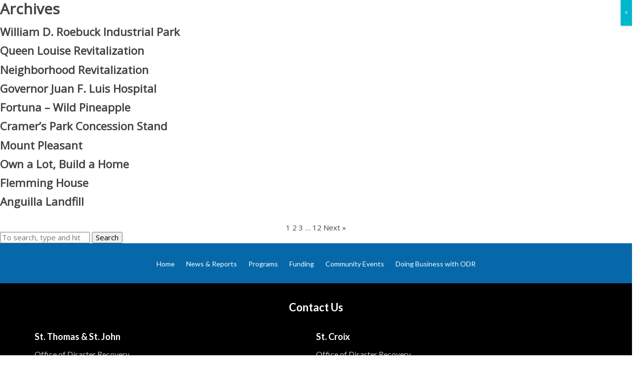

--- FILE ---
content_type: text/html; charset=UTF-8
request_url: https://www.usviodr.com/project/
body_size: 13321
content:
<!DOCTYPE html>
<!--[if lt IE 7]>      <html class="no-js lt-ie9 lt-ie8 lt-ie7"> <![endif]-->
<!--[if IE 7]>         <html class="no-js lt-ie9 lt-ie8"> <![endif]-->
<!--[if IE 8]>         <html class="no-js lt-ie9"> <![endif]-->
<!--[if gt IE 8]><!-->
<html lang="en-US" class="no-js">
<!--<![endif]-->

<head>
    <meta charset="UTF-8">
    <title>Signature Projects Archive - US Virgin Islands Office of Disaster Recovery : US Virgin Islands Office of Disaster Recovery</title>

    <link href="//www.google-analytics.com" rel="dns-prefetch">
    <meta http-equiv="Content-Type" content="text/html; charset=UTF-8" />
    <meta http-equiv="X-UA-Compatible" content="IE=edge,chrome=1">
    <meta name="HandheldFriendly" content="True">
    <meta name="MobileOptimized" content="320">
    <meta name="viewport" content="width=device-width, initial-scale=1.0, maximum-scale=1.0" />
    <link rel="dns-prefetch" href="//maps.googleapis.com" />
    <link rel="dns-prefetch" href="//maps.gstatic.com" />
    <link rel="dns-prefetch" href="//kit.fontawesome.com" />
    <!-- 	<link rel="stylesheet" href="https://maxcdn.bootstrapcdn.com/bootstrap/4.4.1/css/bootstrap.min.css"> -->
    <script src="https://kit.fontawesome.com/95cff12752.js" crossorigin="anonymous"></script>
        <style>
        .project-categories .show_femaprojects span {
            padding: 15px 20px;
            font-size: 22px;
            color: #5a5a5a;
            line-height: 1;
            background-color: #f3f3f3;
            display: block;
            position: relative;
            cursor: pointer;
            display: block;
        }

        .project-categories .show_femaprojects:hover span,
        .project-categories .show_femaprojects.active span {
            background-color: #ffb514;
        }

        .filter-rightsidecontent .pagnination ul {
            text-align: center;
            padding: 0;
        }

        .filter-rightsidecontent .pagnination {
            background-color: #d9d9d9;
        }

        .filter-rightsidecontent .pagnination ul li {
            display: inline-block;
            padding: 3px;
            vertical-align: middle;
            background-color: #d9d9d9;
            margin: 0;
            padding: 5px;
            font-size: 14px;
            cursor: pointer;
        }

        .filter-rightsidecontent .pagnination ul li.active {
            background-color: #0668a9;
            color: #fff;
        }

        .projects_list {
            font-size: 12px;
        }
        table{
            table-layout: fixed;
        }
    </style>
<meta name='robots' content='index, follow, max-image-preview:large, max-snippet:-1, max-video-preview:-1' />
	<style>img:is([sizes="auto" i], [sizes^="auto," i]) { contain-intrinsic-size: 3000px 1500px }</style>
	
	<!-- This site is optimized with the Yoast SEO plugin v26.7 - https://yoast.com/wordpress/plugins/seo/ -->
	<link rel="canonical" href="https://www.usviodr.com/project/" />
	<link rel="next" href="https://www.usviodr.com/project/page/2/" />
	<meta property="og:locale" content="en_US" />
	<meta property="og:type" content="website" />
	<meta property="og:title" content="Signature Projects Archive - US Virgin Islands Office of Disaster Recovery" />
	<meta property="og:url" content="https://www.usviodr.com/project/" />
	<meta property="og:site_name" content="US Virgin Islands Office of Disaster Recovery" />
	<meta name="twitter:card" content="summary_large_image" />
	<meta name="twitter:site" content="@USVIODR" />
	<!-- / Yoast SEO plugin. -->


<link rel='dns-prefetch' href='//www.usviodr.com' />
<link rel='dns-prefetch' href='//cdnjs.cloudflare.com' />
<link rel='dns-prefetch' href='//cdn.datatables.net' />
<link rel='dns-prefetch' href='//cdn.jsdelivr.net' />
<script type="text/javascript">
/* <![CDATA[ */
window._wpemojiSettings = {"baseUrl":"https:\/\/s.w.org\/images\/core\/emoji\/16.0.1\/72x72\/","ext":".png","svgUrl":"https:\/\/s.w.org\/images\/core\/emoji\/16.0.1\/svg\/","svgExt":".svg","source":{"concatemoji":"https:\/\/www.usviodr.com\/wp-includes\/js\/wp-emoji-release.min.js"}};
/*! This file is auto-generated */
!function(s,n){var o,i,e;function c(e){try{var t={supportTests:e,timestamp:(new Date).valueOf()};sessionStorage.setItem(o,JSON.stringify(t))}catch(e){}}function p(e,t,n){e.clearRect(0,0,e.canvas.width,e.canvas.height),e.fillText(t,0,0);var t=new Uint32Array(e.getImageData(0,0,e.canvas.width,e.canvas.height).data),a=(e.clearRect(0,0,e.canvas.width,e.canvas.height),e.fillText(n,0,0),new Uint32Array(e.getImageData(0,0,e.canvas.width,e.canvas.height).data));return t.every(function(e,t){return e===a[t]})}function u(e,t){e.clearRect(0,0,e.canvas.width,e.canvas.height),e.fillText(t,0,0);for(var n=e.getImageData(16,16,1,1),a=0;a<n.data.length;a++)if(0!==n.data[a])return!1;return!0}function f(e,t,n,a){switch(t){case"flag":return n(e,"\ud83c\udff3\ufe0f\u200d\u26a7\ufe0f","\ud83c\udff3\ufe0f\u200b\u26a7\ufe0f")?!1:!n(e,"\ud83c\udde8\ud83c\uddf6","\ud83c\udde8\u200b\ud83c\uddf6")&&!n(e,"\ud83c\udff4\udb40\udc67\udb40\udc62\udb40\udc65\udb40\udc6e\udb40\udc67\udb40\udc7f","\ud83c\udff4\u200b\udb40\udc67\u200b\udb40\udc62\u200b\udb40\udc65\u200b\udb40\udc6e\u200b\udb40\udc67\u200b\udb40\udc7f");case"emoji":return!a(e,"\ud83e\udedf")}return!1}function g(e,t,n,a){var r="undefined"!=typeof WorkerGlobalScope&&self instanceof WorkerGlobalScope?new OffscreenCanvas(300,150):s.createElement("canvas"),o=r.getContext("2d",{willReadFrequently:!0}),i=(o.textBaseline="top",o.font="600 32px Arial",{});return e.forEach(function(e){i[e]=t(o,e,n,a)}),i}function t(e){var t=s.createElement("script");t.src=e,t.defer=!0,s.head.appendChild(t)}"undefined"!=typeof Promise&&(o="wpEmojiSettingsSupports",i=["flag","emoji"],n.supports={everything:!0,everythingExceptFlag:!0},e=new Promise(function(e){s.addEventListener("DOMContentLoaded",e,{once:!0})}),new Promise(function(t){var n=function(){try{var e=JSON.parse(sessionStorage.getItem(o));if("object"==typeof e&&"number"==typeof e.timestamp&&(new Date).valueOf()<e.timestamp+604800&&"object"==typeof e.supportTests)return e.supportTests}catch(e){}return null}();if(!n){if("undefined"!=typeof Worker&&"undefined"!=typeof OffscreenCanvas&&"undefined"!=typeof URL&&URL.createObjectURL&&"undefined"!=typeof Blob)try{var e="postMessage("+g.toString()+"("+[JSON.stringify(i),f.toString(),p.toString(),u.toString()].join(",")+"));",a=new Blob([e],{type:"text/javascript"}),r=new Worker(URL.createObjectURL(a),{name:"wpTestEmojiSupports"});return void(r.onmessage=function(e){c(n=e.data),r.terminate(),t(n)})}catch(e){}c(n=g(i,f,p,u))}t(n)}).then(function(e){for(var t in e)n.supports[t]=e[t],n.supports.everything=n.supports.everything&&n.supports[t],"flag"!==t&&(n.supports.everythingExceptFlag=n.supports.everythingExceptFlag&&n.supports[t]);n.supports.everythingExceptFlag=n.supports.everythingExceptFlag&&!n.supports.flag,n.DOMReady=!1,n.readyCallback=function(){n.DOMReady=!0}}).then(function(){return e}).then(function(){var e;n.supports.everything||(n.readyCallback(),(e=n.source||{}).concatemoji?t(e.concatemoji):e.wpemoji&&e.twemoji&&(t(e.twemoji),t(e.wpemoji)))}))}((window,document),window._wpemojiSettings);
/* ]]> */
</script>
<link rel='stylesheet' id='sbi_styles-css' href='https://www.usviodr.com/wp-content/plugins/instagram-feed/css/sbi-styles.min.css' media='all' />
<style id='wp-emoji-styles-inline-css' type='text/css'>

	img.wp-smiley, img.emoji {
		display: inline !important;
		border: none !important;
		box-shadow: none !important;
		height: 1em !important;
		width: 1em !important;
		margin: 0 0.07em !important;
		vertical-align: -0.1em !important;
		background: none !important;
		padding: 0 !important;
	}
</style>
<style id='wp-block-library-inline-css' type='text/css'>
:root{--wp-block-synced-color:#7a00df;--wp-block-synced-color--rgb:122,0,223;--wp-bound-block-color:var(--wp-block-synced-color);--wp-admin-theme-color:#007cba;--wp-admin-theme-color--rgb:0,124,186;--wp-admin-theme-color-darker-10:#006ba1;--wp-admin-theme-color-darker-10--rgb:0,107,161;--wp-admin-theme-color-darker-20:#005a87;--wp-admin-theme-color-darker-20--rgb:0,90,135;--wp-admin-border-width-focus:2px}@media (min-resolution:192dpi){:root{--wp-admin-border-width-focus:1.5px}}.wp-element-button{cursor:pointer}:root{--wp--preset--font-size--normal:16px;--wp--preset--font-size--huge:42px}:root .has-very-light-gray-background-color{background-color:#eee}:root .has-very-dark-gray-background-color{background-color:#313131}:root .has-very-light-gray-color{color:#eee}:root .has-very-dark-gray-color{color:#313131}:root .has-vivid-green-cyan-to-vivid-cyan-blue-gradient-background{background:linear-gradient(135deg,#00d084,#0693e3)}:root .has-purple-crush-gradient-background{background:linear-gradient(135deg,#34e2e4,#4721fb 50%,#ab1dfe)}:root .has-hazy-dawn-gradient-background{background:linear-gradient(135deg,#faaca8,#dad0ec)}:root .has-subdued-olive-gradient-background{background:linear-gradient(135deg,#fafae1,#67a671)}:root .has-atomic-cream-gradient-background{background:linear-gradient(135deg,#fdd79a,#004a59)}:root .has-nightshade-gradient-background{background:linear-gradient(135deg,#330968,#31cdcf)}:root .has-midnight-gradient-background{background:linear-gradient(135deg,#020381,#2874fc)}.has-regular-font-size{font-size:1em}.has-larger-font-size{font-size:2.625em}.has-normal-font-size{font-size:var(--wp--preset--font-size--normal)}.has-huge-font-size{font-size:var(--wp--preset--font-size--huge)}.has-text-align-center{text-align:center}.has-text-align-left{text-align:left}.has-text-align-right{text-align:right}#end-resizable-editor-section{display:none}.aligncenter{clear:both}.items-justified-left{justify-content:flex-start}.items-justified-center{justify-content:center}.items-justified-right{justify-content:flex-end}.items-justified-space-between{justify-content:space-between}.screen-reader-text{word-wrap:normal!important;border:0;clip-path:inset(50%);height:1px;margin:-1px;overflow:hidden;padding:0;position:absolute;width:1px}.screen-reader-text:focus{background-color:#ddd;clip-path:none;color:#444;display:block;font-size:1em;height:auto;left:5px;line-height:normal;padding:15px 23px 14px;text-decoration:none;top:5px;width:auto;z-index:100000}html :where(.has-border-color){border-style:solid}html :where([style*=border-top-color]){border-top-style:solid}html :where([style*=border-right-color]){border-right-style:solid}html :where([style*=border-bottom-color]){border-bottom-style:solid}html :where([style*=border-left-color]){border-left-style:solid}html :where([style*=border-width]){border-style:solid}html :where([style*=border-top-width]){border-top-style:solid}html :where([style*=border-right-width]){border-right-style:solid}html :where([style*=border-bottom-width]){border-bottom-style:solid}html :where([style*=border-left-width]){border-left-style:solid}html :where(img[class*=wp-image-]){height:auto;max-width:100%}:where(figure){margin:0 0 1em}html :where(.is-position-sticky){--wp-admin--admin-bar--position-offset:var(--wp-admin--admin-bar--height,0px)}@media screen and (max-width:600px){html :where(.is-position-sticky){--wp-admin--admin-bar--position-offset:0px}}
</style>
<style id='classic-theme-styles-inline-css' type='text/css'>
/*! This file is auto-generated */
.wp-block-button__link{color:#fff;background-color:#32373c;border-radius:9999px;box-shadow:none;text-decoration:none;padding:calc(.667em + 2px) calc(1.333em + 2px);font-size:1.125em}.wp-block-file__button{background:#32373c;color:#fff;text-decoration:none}
</style>
<link rel='stylesheet' id='contact-form-7-css' href='https://www.usviodr.com/wp-content/plugins/contact-form-7/includes/css/styles.css' media='all' />
<link rel='stylesheet' id='normalize-css' href='//cdnjs.cloudflare.com/ajax/libs/normalize/8.0.1/normalize.min.css' media='all' />
<link rel='stylesheet' id='flexcss-css' href='//cdnjs.cloudflare.com/ajax/libs/flexslider/2.7.2/flexslider.min.css' media='all' />
<link rel='stylesheet' id='owlcss-css' href='//cdnjs.cloudflare.com/ajax/libs/OwlCarousel2/2.3.4/assets/owl.carousel.min.css' media='all' />
<link rel='stylesheet' id='popupcss-css' href='https://www.usviodr.com/wp-content/themes/usviodr/css/magnific-popup.css' media='all' />
<link rel='stylesheet' id='jquery-ui-css' href='https://www.usviodr.com/wp-content/themes/usviodr/css/jquery-ui.min.css' media='all' />
<link rel='stylesheet' id='datatablecss-css' href='//cdn.datatables.net/v/dt/dt-1.13.6/r-2.5.0/datatables.min.css' media='all' />
<link rel='stylesheet' id='viodr-css' href='https://www.usviodr.com/wp-content/themes/usviodr/style.css' media='all' />
<link rel='stylesheet' id='viodr-custom-css' href='https://www.usviodr.com/wp-content/themes/usviodr/custom.css' media='all' />
<link rel='stylesheet' id='popup-maker-site-css' href='https://www.usviodr.com/wp-content/plugins/popup-maker/assets/css/pum-site.min.css' media='all' />
<style id='popup-maker-site-inline-css' type='text/css'>
/* Popup Google Fonts */
@import url('//fonts.googleapis.com/css?family=Montserrat:100');

/* Popup Theme 9023: Framed Border */
.pum-theme-9023, .pum-theme-framed-border { background-color: rgba( 255, 255, 255, 0.50 ) } 
.pum-theme-9023 .pum-container, .pum-theme-framed-border .pum-container { padding: 18px; border-radius: 0px; border: 20px outset #dd3333; box-shadow: 1px 1px 3px 0px rgba( 2, 2, 2, 0.97 ) inset; background-color: rgba( 255, 251, 239, 1.00 ) } 
.pum-theme-9023 .pum-title, .pum-theme-framed-border .pum-title { color: #000000; text-align: left; text-shadow: 0px 0px 0px rgba( 2, 2, 2, 0.23 ); font-family: inherit; font-weight: 100; font-size: 32px; line-height: 36px } 
.pum-theme-9023 .pum-content, .pum-theme-framed-border .pum-content { color: #2d2d2d; font-family: inherit; font-weight: 100 } 
.pum-theme-9023 .pum-content + .pum-close, .pum-theme-framed-border .pum-content + .pum-close { position: absolute; height: 20px; width: 20px; left: auto; right: -20px; bottom: auto; top: -20px; padding: 0px; color: #ffffff; font-family: Tahoma; font-weight: 700; font-size: 16px; line-height: 18px; border: 1px none #ffffff; border-radius: 0px; box-shadow: 0px 0px 0px 0px rgba( 2, 2, 2, 0.23 ); text-shadow: 0px 0px 0px rgba( 0, 0, 0, 0.23 ); background-color: rgba( 0, 0, 0, 0.55 ) } 

/* Popup Theme 9024: Floating Bar - Soft Blue */
.pum-theme-9024, .pum-theme-floating-bar { background-color: rgba( 255, 255, 255, 0.00 ) } 
.pum-theme-9024 .pum-container, .pum-theme-floating-bar .pum-container { padding: 8px; border-radius: 0px; border: 1px none #000000; box-shadow: 1px 1px 3px 0px rgba( 2, 2, 2, 0.23 ); background-color: rgba( 238, 246, 252, 1.00 ) } 
.pum-theme-9024 .pum-title, .pum-theme-floating-bar .pum-title { color: #505050; text-align: left; text-shadow: 0px 0px 0px rgba( 2, 2, 2, 0.23 ); font-family: inherit; font-weight: 400; font-size: 32px; line-height: 36px } 
.pum-theme-9024 .pum-content, .pum-theme-floating-bar .pum-content { color: #505050; font-family: inherit; font-weight: 400 } 
.pum-theme-9024 .pum-content + .pum-close, .pum-theme-floating-bar .pum-content + .pum-close { position: absolute; height: 18px; width: 18px; left: auto; right: 5px; bottom: auto; top: 50%; padding: 0px; color: #505050; font-family: Sans-Serif; font-weight: 700; font-size: 15px; line-height: 18px; border: 1px solid #505050; border-radius: 15px; box-shadow: 0px 0px 0px 0px rgba( 2, 2, 2, 0.00 ); text-shadow: 0px 0px 0px rgba( 0, 0, 0, 0.00 ); background-color: rgba( 255, 255, 255, 0.00 ); transform: translate(0, -50%) } 

/* Popup Theme 9025: Content Only - For use with page builders or block editor */
.pum-theme-9025, .pum-theme-content-only { background-color: rgba( 0, 0, 0, 0.70 ) } 
.pum-theme-9025 .pum-container, .pum-theme-content-only .pum-container { padding: 0px; border-radius: 0px; border: 1px none #000000; box-shadow: 0px 0px 0px 0px rgba( 2, 2, 2, 0.00 ) } 
.pum-theme-9025 .pum-title, .pum-theme-content-only .pum-title { color: #000000; text-align: left; text-shadow: 0px 0px 0px rgba( 2, 2, 2, 0.23 ); font-family: inherit; font-weight: 400; font-size: 32px; line-height: 36px } 
.pum-theme-9025 .pum-content, .pum-theme-content-only .pum-content { color: #8c8c8c; font-family: inherit; font-weight: 400 } 
.pum-theme-9025 .pum-content + .pum-close, .pum-theme-content-only .pum-content + .pum-close { position: absolute; height: 18px; width: 18px; left: auto; right: 7px; bottom: auto; top: 7px; padding: 0px; color: #000000; font-family: inherit; font-weight: 700; font-size: 20px; line-height: 20px; border: 1px none #ffffff; border-radius: 15px; box-shadow: 0px 0px 0px 0px rgba( 2, 2, 2, 0.00 ); text-shadow: 0px 0px 0px rgba( 0, 0, 0, 0.00 ); background-color: rgba( 255, 255, 255, 0.00 ) } 

/* Popup Theme 9019: Light Box */
.pum-theme-9019, .pum-theme-lightbox { background-color: rgba( 0, 0, 0, 0.60 ) } 
.pum-theme-9019 .pum-container, .pum-theme-lightbox .pum-container { padding: 18px; border-radius: 3px; border: 8px solid #000000; box-shadow: 0px 0px 30px 0px rgba( 2, 2, 2, 1.00 ); background-color: rgba( 255, 255, 255, 1.00 ) } 
.pum-theme-9019 .pum-title, .pum-theme-lightbox .pum-title { color: #000000; text-align: left; text-shadow: 0px 0px 0px rgba( 2, 2, 2, 0.23 ); font-family: inherit; font-weight: 100; font-size: 32px; line-height: 36px } 
.pum-theme-9019 .pum-content, .pum-theme-lightbox .pum-content { color: #000000; font-family: inherit; font-weight: 100 } 
.pum-theme-9019 .pum-content + .pum-close, .pum-theme-lightbox .pum-content + .pum-close { position: absolute; height: 26px; width: 26px; left: auto; right: -13px; bottom: auto; top: -13px; padding: 0px; color: #ffffff; font-family: Arial; font-weight: 100; font-size: 24px; line-height: 24px; border: 2px solid #ffffff; border-radius: 26px; box-shadow: 0px 0px 15px 1px rgba( 2, 2, 2, 0.75 ); text-shadow: 0px 0px 0px rgba( 0, 0, 0, 0.23 ); background-color: rgba( 0, 0, 0, 1.00 ) } 

/* Popup Theme 9020: Enterprise Blue */
.pum-theme-9020, .pum-theme-enterprise-blue { background-color: rgba( 0, 0, 0, 0.70 ) } 
.pum-theme-9020 .pum-container, .pum-theme-enterprise-blue .pum-container { padding: 28px; border-radius: 5px; border: 1px none #000000; box-shadow: 0px 10px 25px 4px rgba( 2, 2, 2, 0.50 ); background-color: rgba( 255, 255, 255, 1.00 ) } 
.pum-theme-9020 .pum-title, .pum-theme-enterprise-blue .pum-title { color: #315b7c; text-align: left; text-shadow: 0px 0px 0px rgba( 2, 2, 2, 0.23 ); font-family: inherit; font-weight: 100; font-size: 34px; line-height: 36px } 
.pum-theme-9020 .pum-content, .pum-theme-enterprise-blue .pum-content { color: #2d2d2d; font-family: inherit; font-weight: 100 } 
.pum-theme-9020 .pum-content + .pum-close, .pum-theme-enterprise-blue .pum-content + .pum-close { position: absolute; height: 28px; width: 28px; left: auto; right: 8px; bottom: auto; top: 8px; padding: 4px; color: #ffffff; font-family: Times New Roman; font-weight: 100; font-size: 20px; line-height: 20px; border: 1px none #ffffff; border-radius: 42px; box-shadow: 0px 0px 0px 0px rgba( 2, 2, 2, 0.23 ); text-shadow: 0px 0px 0px rgba( 0, 0, 0, 0.23 ); background-color: rgba( 49, 91, 124, 1.00 ) } 

/* Popup Theme 9021: Hello Box */
.pum-theme-9021, .pum-theme-hello-box { background-color: rgba( 0, 0, 0, 0.75 ) } 
.pum-theme-9021 .pum-container, .pum-theme-hello-box .pum-container { padding: 30px; border-radius: 80px; border: 14px solid #81d742; box-shadow: 0px 0px 0px 0px rgba( 2, 2, 2, 0.00 ); background-color: rgba( 255, 255, 255, 1.00 ) } 
.pum-theme-9021 .pum-title, .pum-theme-hello-box .pum-title { color: #2d2d2d; text-align: left; text-shadow: 0px 0px 0px rgba( 2, 2, 2, 0.23 ); font-family: Montserrat; font-weight: 100; font-size: 32px; line-height: 36px } 
.pum-theme-9021 .pum-content, .pum-theme-hello-box .pum-content { color: #2d2d2d; font-family: inherit; font-weight: 100 } 
.pum-theme-9021 .pum-content + .pum-close, .pum-theme-hello-box .pum-content + .pum-close { position: absolute; height: auto; width: auto; left: auto; right: -30px; bottom: auto; top: -30px; padding: 0px; color: #2d2d2d; font-family: Times New Roman; font-weight: 100; font-size: 32px; line-height: 28px; border: 1px none #ffffff; border-radius: 28px; box-shadow: 0px 0px 0px 0px rgba( 2, 2, 2, 0.23 ); text-shadow: 0px 0px 0px rgba( 0, 0, 0, 0.23 ); background-color: rgba( 255, 255, 255, 1.00 ) } 

/* Popup Theme 9022: Cutting Edge */
.pum-theme-9022, .pum-theme-cutting-edge { background-color: rgba( 0, 0, 0, 0.50 ) } 
.pum-theme-9022 .pum-container, .pum-theme-cutting-edge .pum-container { padding: 18px; border-radius: 0px; border: 1px none #000000; box-shadow: 0px 10px 25px 0px rgba( 2, 2, 2, 0.50 ); background-color: rgba( 30, 115, 190, 1.00 ) } 
.pum-theme-9022 .pum-title, .pum-theme-cutting-edge .pum-title { color: #ffffff; text-align: left; text-shadow: 0px 0px 0px rgba( 2, 2, 2, 0.23 ); font-family: Sans-Serif; font-weight: 100; font-size: 26px; line-height: 28px } 
.pum-theme-9022 .pum-content, .pum-theme-cutting-edge .pum-content { color: #ffffff; font-family: inherit; font-weight: 100 } 
.pum-theme-9022 .pum-content + .pum-close, .pum-theme-cutting-edge .pum-content + .pum-close { position: absolute; height: 24px; width: 24px; left: auto; right: 0px; bottom: auto; top: 0px; padding: 0px; color: #1e73be; font-family: Times New Roman; font-weight: 100; font-size: 32px; line-height: 24px; border: 1px none #ffffff; border-radius: 0px; box-shadow: -1px 1px 1px 0px rgba( 2, 2, 2, 0.10 ); text-shadow: -1px 1px 1px rgba( 0, 0, 0, 0.10 ); background-color: rgba( 238, 238, 34, 1.00 ) } 

/* Popup Theme 9018: Default Theme */
.pum-theme-9018, .pum-theme-default-theme { background-color: rgba( 255, 255, 255, 1.00 ) } 
.pum-theme-9018 .pum-container, .pum-theme-default-theme .pum-container { padding: 18px; border-radius: 0px; border: 1px none #000000; box-shadow: 1px 1px 3px 0px rgba( 2, 2, 2, 0.23 ); background-color: rgba( 249, 249, 249, 1.00 ) } 
.pum-theme-9018 .pum-title, .pum-theme-default-theme .pum-title { color: #000000; text-align: left; text-shadow: 0px 0px 0px rgba( 2, 2, 2, 0.23 ); font-family: inherit; font-weight: 400; font-size: 32px; font-style: normal; line-height: 36px } 
.pum-theme-9018 .pum-content, .pum-theme-default-theme .pum-content { color: #8c8c8c; font-family: inherit; font-weight: 400; font-style: inherit } 
.pum-theme-9018 .pum-content + .pum-close, .pum-theme-default-theme .pum-content + .pum-close { position: absolute; height: auto; width: auto; left: auto; right: 0px; bottom: auto; top: 0px; padding: 8px; color: #ffffff; font-family: inherit; font-weight: 400; font-size: 12px; font-style: inherit; line-height: 36px; border: 1px none #ffffff; border-radius: 0px; box-shadow: 1px 1px 3px 0px rgba( 2, 2, 2, 0.23 ); text-shadow: 0px 0px 0px rgba( 0, 0, 0, 0.23 ); background-color: rgba( 0, 183, 205, 1.00 ) } 

#pum-11854 {z-index: 1999999999}

</style>
<style id='block-visibility-screen-size-styles-inline-css' type='text/css'>
/* Large screens (desktops, 992px and up) */
@media ( min-width: 992px ) {
	.block-visibility-hide-large-screen {
		display: none !important;
	}
}

/* Medium screens (tablets, between 768px and 992px) */
@media ( min-width: 768px ) and ( max-width: 991.98px ) {
	.block-visibility-hide-medium-screen {
		display: none !important;
	}
}

/* Small screens (mobile devices, less than 768px) */
@media ( max-width: 767.98px ) {
	.block-visibility-hide-small-screen {
		display: none !important;
	}
}
</style>
<script type="text/javascript" src="https://www.usviodr.com/wp-includes/js/jquery/jquery.min.js" id="jquery-core-js"></script>
<script type="text/javascript" src="https://www.usviodr.com/wp-includes/js/jquery/jquery-migrate.min.js" id="jquery-migrate-js"></script>
<script type="text/javascript" src="//cdnjs.cloudflare.com/ajax/libs/flexslider/2.7.2/jquery.flexslider.min.js" id="flexslider-js"></script>
<script type="text/javascript" src="//cdnjs.cloudflare.com/ajax/libs/OwlCarousel2/2.3.4/owl.carousel.min.js" id="owlslider-js"></script>
<script type="text/javascript" src="https://www.usviodr.com/wp-content/themes/usviodr/js/jquery.magnific-popup.min.js" id="popupjs-js"></script>
<script type="text/javascript" src="//cdnjs.cloudflare.com/ajax/libs/jquery.matchHeight/0.7.2/jquery.matchHeight-min.js" id="matchjs-js"></script>
<script type="text/javascript" src="https://www.usviodr.com/wp-content/themes/usviodr/js/jquery-ui.min.js" id="jquery-ui-js"></script>
<script type="text/javascript" src="//cdn.datatables.net/v/dt/dt-1.13.6/r-2.5.0/datatables.min.js" id="datatablejs-js"></script>
<script type="text/javascript" id="viodrscripts-js-extra">
/* <![CDATA[ */
var Theme = {"site_url":"https:\/\/www.usviodr.com","ajax_url":"https:\/\/www.usviodr.com\/wp-admin\/admin-ajax.php","path":"https:\/\/www.usviodr.com\/wp-content\/themes\/usviodr"};
/* ]]> */
</script>
<script type="text/javascript" src="https://www.usviodr.com/wp-content/themes/usviodr/js/scripts.js" id="viodrscripts-js"></script>
<script type="text/javascript" src="https://www.usviodr.com/wp-content/plugins/gutenberg/build/hooks/index.min.js" id="wp-hooks-js"></script>
<script type="text/javascript" src="https://www.usviodr.com/wp-content/plugins/gutenberg/build/i18n/index.min.js" id="wp-i18n-js"></script>
<script type="text/javascript" id="wp-i18n-js-after">
/* <![CDATA[ */
wp.i18n.setLocaleData( { 'text direction\u0004ltr': [ 'ltr' ] } );
/* ]]> */
</script>
<link rel="https://api.w.org/" href="https://www.usviodr.com/wp-json/" />

<script type="application/ld+json" class="saswp-schema-markup-output">
[{"@context":"https:\/\/schema.org\/","@graph":[{"@context":"https:\/\/schema.org\/","@type":"SiteNavigationElement","@id":"https:\/\/www.usviodr.com\/#home","name":"Home","url":"https:\/\/www.usviodr.com\/"},{"@context":"https:\/\/schema.org\/","@type":"SiteNavigationElement","@id":"https:\/\/www.usviodr.com\/#news-reports","name":"News &#038; Reports","url":"https:\/\/www.usviodr.com\/news-reports\/"},{"@context":"https:\/\/schema.org\/","@type":"SiteNavigationElement","@id":"https:\/\/www.usviodr.com\/#press-releases","name":"Press Releases","url":"https:\/\/www.usviodr.com\/category\/press-releases\/"},{"@context":"https:\/\/schema.org\/","@type":"SiteNavigationElement","@id":"https:\/\/www.usviodr.com\/#viodr-news","name":"VIODR News","url":"https:\/\/www.usviodr.com\/category\/viodr-news\/"},{"@context":"https:\/\/schema.org\/","@type":"SiteNavigationElement","@id":"https:\/\/www.usviodr.com\/#reports","name":"Reports","url":"https:\/\/www.usviodr.com\/category\/reports\/"},{"@context":"https:\/\/schema.org\/","@type":"SiteNavigationElement","@id":"https:\/\/www.usviodr.com\/#video-library","name":"Video Library","url":"https:\/\/www.usviodr.com\/category\/video-library\/"},{"@context":"https:\/\/schema.org\/","@type":"SiteNavigationElement","@id":"https:\/\/www.usviodr.com\/#programs","name":"Programs","url":"https:\/\/www.usviodr.com\/programs\/"},{"@context":"https:\/\/schema.org\/","@type":"SiteNavigationElement","@id":"https:\/\/www.usviodr.com\/#cdbg-dr","name":"CDBG-DR","url":"https:\/\/www.usviodr.com\/programs\/cdbg-dr\/"},{"@context":"https:\/\/schema.org\/","@type":"SiteNavigationElement","@id":"https:\/\/www.usviodr.com\/#fema-pa","name":"FEMA-PA","url":"https:\/\/www.usviodr.com\/programs\/fema-pa\/"},{"@context":"https:\/\/schema.org\/","@type":"SiteNavigationElement","@id":"https:\/\/www.usviodr.com\/#fema-hmgp","name":"FEMA-HMGP","url":"https:\/\/www.usviodr.com\/programs\/fema-hmgp\/"},{"@context":"https:\/\/schema.org\/","@type":"SiteNavigationElement","@id":"https:\/\/www.usviodr.com\/#fhwa-er","name":"FHWA-ER","url":"https:\/\/www.usviodr.com\/programs\/fhwa-er\/"},{"@context":"https:\/\/schema.org\/","@type":"SiteNavigationElement","@id":"https:\/\/www.usviodr.com\/#2017-hurricanes","name":"2017 Hurricanes","url":"https:\/\/www.usviodr.com\/irmaandmariafunding\/"},{"@context":"https:\/\/schema.org\/","@type":"SiteNavigationElement","@id":"https:\/\/www.usviodr.com\/#covid-19-funding-details","name":"COVID-19 Funding Details","url":"https:\/\/www.usviodr.com\/covid-19-funding-details\/"},{"@context":"https:\/\/schema.org\/","@type":"SiteNavigationElement","@id":"https:\/\/www.usviodr.com\/#priority-projects","name":"Priority Projects","url":"https:\/\/www.usviodr.com\/priority-projects\/"},{"@context":"https:\/\/schema.org\/","@type":"SiteNavigationElement","@id":"https:\/\/www.usviodr.com\/#projects-map","name":"Projects Map","url":"https:\/\/www.usviodr.com\/projects-map\/"},{"@context":"https:\/\/schema.org\/","@type":"SiteNavigationElement","@id":"https:\/\/www.usviodr.com\/#doing-business-with-odr","name":"Doing Business with ODR","url":"https:\/\/www.usviodr.com\/doing-business-with-odr\/"},{"@context":"https:\/\/schema.org\/","@type":"SiteNavigationElement","@id":"https:\/\/www.usviodr.com\/#careers","name":"Careers","url":"https:\/\/www.usviodr.com\/careers\/"},{"@context":"https:\/\/schema.org\/","@type":"SiteNavigationElement","@id":"https:\/\/www.usviodr.com\/#rebuild-usvi","name":"Rebuild USVI","url":"https:\/\/www.usviodr.com\/rebuild-usvi\/"},{"@context":"https:\/\/schema.org\/","@type":"SiteNavigationElement","@id":"https:\/\/www.usviodr.com\/#industry-day-2023","name":"Industry Day 2023","url":"https:\/\/www.usviodr.com\/industry-day-2023\/"},{"@context":"https:\/\/schema.org\/","@type":"SiteNavigationElement","@id":"https:\/\/www.usviodr.com\/#rebuild-usvi-contact-us","name":"Rebuild USVI Contact Us","url":"https:\/\/www.usviodr.com\/contact-us-rebuild-usvi\/"},{"@context":"https:\/\/schema.org\/","@type":"SiteNavigationElement","@id":"https:\/\/www.usviodr.com\/#rebuild-usvi-faqs","name":"Rebuild USVI FAQs","url":"https:\/\/www.usviodr.com\/faqs-rebuild-usvi\/"},{"@context":"https:\/\/schema.org\/","@type":"SiteNavigationElement","@id":"https:\/\/www.usviodr.com\/#solicitations","name":"Solicitations","url":"https:\/\/www.usviodr.com\/solicitations\/"}]},

{"@context":"https:\/\/schema.org\/","@type":"BreadcrumbList","@id":"https:\/\/www.usviodr.com\/project\/#breadcrumb","itemListElement":[{"@type":"ListItem","position":1,"item":{"@id":"https:\/\/www.usviodr.com","name":"US Virgin Islands Office of Disaster Recovery"}},{"@type":"ListItem","position":2,"item":{"@id":"https:\/\/www.usviodr.com\/project\/","name":"Signature Projects"}}]}]
</script>

<link rel="icon" href="https://www.usviodr.com/wp-content/uploads/2019/07/logo.png" sizes="32x32" />
<link rel="icon" href="https://www.usviodr.com/wp-content/uploads/2019/07/logo.png" sizes="192x192" />
<link rel="apple-touch-icon" href="https://www.usviodr.com/wp-content/uploads/2019/07/logo.png" />
<meta name="msapplication-TileImage" content="https://www.usviodr.com/wp-content/uploads/2019/07/logo.png" />
        <script>
    (function(d) {
        var s = d.createElement("script");
        s.setAttribute("data-account", "QSGr4FEIUw");
        s.setAttribute("src", "https://accessibilityserver.org/widget.js");
        (d.body || d.head).appendChild(s);
    })(document)
    </script><noscript>Please ensure Javascript is enabled for purposes of <a
            href="https://accessibilityserver.org">website accessibility</a></noscript>
    <!-- Global site tag (gtag.js) - Google Analytics -->
    <script async src="https://www.googletagmanager.com/gtag/js?id=UA-143944225-1"></script>
    <script>
    window.dataLayer = window.dataLayer || [];

    function gtag() {
        dataLayer.push(arguments);
    }
    gtag('js', new Date());
    gtag('config', 'UA-143944225-1');
    </script>

</head>

<body class="archive post-type-archive post-type-archive-project wp-embed-responsive wp-theme-usviodr">

    <!-- wrapper -->
    <div class="wrapper">
        <div class="mobile-search-box">
            <form action="https://www.usviodr.com" method="get">
                <input type="search" name="s" placeholder="Search here" value="" />
            </form>
        </div>
	<main role="main">
		<!-- section -->
		<section>

			<h1>Archives</h1>

			
	<!-- article -->
	<article id="post-10903" class="post-10903 project type-project status-publish hentry project_category-other district-st-croix gvi_agency-virgin-islands-economic-development-authority">

		<!-- post thumbnail -->
				<!-- /post thumbnail -->

		<!-- post title -->
		<h2>
			<a href="https://www.usviodr.com/project/william-d-roebuck-industrial-park/" title="William D. Roebuck Industrial Park">William D. Roebuck Industrial Park</a>
		</h2>
		<!-- /post title -->

		<!-- post details -->
		<!--<span class="date">January 23, 2025 4:50 pm</span>
		<span class="author">Published by ODR</span>
		<span class="comments"></span>-->
		<!-- /post details -->

		
		
	</article>
	<!-- /article -->


	<!-- article -->
	<article id="post-10884" class="post-10884 project type-project status-publish hentry project_category-housing district-st-thomas gvi_agency-virgin-islands-housing-finance-authority">

		<!-- post thumbnail -->
				<!-- /post thumbnail -->

		<!-- post title -->
		<h2>
			<a href="https://www.usviodr.com/project/queen-louise-revitalization/" title="Queen Louise Revitalization">Queen Louise Revitalization</a>
		</h2>
		<!-- /post title -->

		<!-- post details -->
		<!--<span class="date">January 23, 2025 11:22 am</span>
		<span class="author">Published by ODR</span>
		<span class="comments"></span>-->
		<!-- /post details -->

		
		
	</article>
	<!-- /article -->


	<!-- article -->
	<article id="post-10879" class="post-10879 project type-project status-publish hentry project_category-public-buildings project_category-other district-territory-wide gvi_agency-virgin-islands-office-of-disaster-recovery">

		<!-- post thumbnail -->
				<!-- /post thumbnail -->

		<!-- post title -->
		<h2>
			<a href="https://www.usviodr.com/project/neighborhood-revitalization/" title="Neighborhood Revitalization">Neighborhood Revitalization</a>
		</h2>
		<!-- /post title -->

		<!-- post details -->
		<!--<span class="date">January 22, 2025 9:10 pm</span>
		<span class="author">Published by ODR</span>
		<span class="comments"></span>-->
		<!-- /post details -->

		
		
	</article>
	<!-- /article -->


	<!-- article -->
	<article id="post-10833" class="post-10833 project type-project status-publish hentry project_category-health district-st-croix gvi_agency-governor-juan-f-luis-hospital">

		<!-- post thumbnail -->
				<!-- /post thumbnail -->

		<!-- post title -->
		<h2>
			<a href="https://www.usviodr.com/project/governor-juan-f-luis-hospital/" title="Governor Juan F. Luis Hospital">Governor Juan F. Luis Hospital</a>
		</h2>
		<!-- /post title -->

		<!-- post details -->
		<!--<span class="date">January 21, 2025 3:52 pm</span>
		<span class="author">Published by ODR</span>
		<span class="comments"></span>-->
		<!-- /post details -->

		
		
	</article>
	<!-- /article -->


	<!-- article -->
	<article id="post-10823" class="post-10823 project type-project status-publish hentry project_category-housing district-st-thomas gvi_agency-virgin-islands-housing-finance-authority">

		<!-- post thumbnail -->
				<!-- /post thumbnail -->

		<!-- post title -->
		<h2>
			<a href="https://www.usviodr.com/project/fortuna-wild-pineapple/" title="Fortuna &#8211; Wild Pineapple">Fortuna &#8211; Wild Pineapple</a>
		</h2>
		<!-- /post title -->

		<!-- post details -->
		<!--<span class="date">January 21, 2025 2:40 pm</span>
		<span class="author">Published by ODR</span>
		<span class="comments"></span>-->
		<!-- /post details -->

		
		
	</article>
	<!-- /article -->


	<!-- article -->
	<article id="post-10791" class="post-10791 project type-project status-publish hentry project_category-other district-st-croix gvi_agency-department-of-sports-parks-and-recreation">

		<!-- post thumbnail -->
				<!-- /post thumbnail -->

		<!-- post title -->
		<h2>
			<a href="https://www.usviodr.com/project/cramers-park-concession-stand/" title="Cramer&#8217;s Park Concession Stand">Cramer&#8217;s Park Concession Stand</a>
		</h2>
		<!-- /post title -->

		<!-- post details -->
		<!--<span class="date">January 17, 2025 12:02 pm</span>
		<span class="author">Published by ODR</span>
		<span class="comments"></span>-->
		<!-- /post details -->

		
		
	</article>
	<!-- /article -->


	<!-- article -->
	<article id="post-10790" class="post-10790 project type-project status-publish hentry project_category-housing district-st-croix gvi_agency-the-virgin-islands-housing-finance-authority">

		<!-- post thumbnail -->
				<!-- /post thumbnail -->

		<!-- post title -->
		<h2>
			<a href="https://www.usviodr.com/project/mount-pleasant/" title="Mount Pleasant">Mount Pleasant</a>
		</h2>
		<!-- /post title -->

		<!-- post details -->
		<!--<span class="date">January 17, 2025 11:55 am</span>
		<span class="author">Published by Sheniqua Mason</span>
		<span class="comments"></span>-->
		<!-- /post details -->

		
		
	</article>
	<!-- /article -->


	<!-- article -->
	<article id="post-10789" class="post-10789 project type-project status-publish hentry project_category-housing district-territory-wide gvi_agency-virgin-islands-office-of-disaster-recovery">

		<!-- post thumbnail -->
				<!-- /post thumbnail -->

		<!-- post title -->
		<h2>
			<a href="https://www.usviodr.com/project/own-a-lot-build-a-home/" title="Own a Lot, Build a Home">Own a Lot, Build a Home</a>
		</h2>
		<!-- /post title -->

		<!-- post details -->
		<!--<span class="date">January 17, 2025 11:37 am</span>
		<span class="author">Published by Sheniqua Mason</span>
		<span class="comments"></span>-->
		<!-- /post details -->

		
		
	</article>
	<!-- /article -->


	<!-- article -->
	<article id="post-10788" class="post-10788 project type-project status-publish hentry project_category-public-buildings district-st-croix gvi_agency-virgin-islands-economic-development-authority">

		<!-- post thumbnail -->
				<!-- /post thumbnail -->

		<!-- post title -->
		<h2>
			<a href="https://www.usviodr.com/project/flemming-house/" title="Flemming House">Flemming House</a>
		</h2>
		<!-- /post title -->

		<!-- post details -->
		<!--<span class="date">January 21, 2025 2:13 pm</span>
		<span class="author">Published by Sheniqua Mason</span>
		<span class="comments"></span>-->
		<!-- /post details -->

		
		
	</article>
	<!-- /article -->


	<!-- article -->
	<article id="post-10742" class="post-10742 project type-project status-publish hentry project_category-other district-st-croix gvi_agency-waste-management-authority">

		<!-- post thumbnail -->
				<!-- /post thumbnail -->

		<!-- post title -->
		<h2>
			<a href="https://www.usviodr.com/project/anguilla-landfill/" title="Anguilla Landfill">Anguilla Landfill</a>
		</h2>
		<!-- /post title -->

		<!-- post details -->
		<!--<span class="date">January 15, 2025 3:58 pm</span>
		<span class="author">Published by ODR</span>
		<span class="comments"></span>-->
		<!-- /post details -->

		
		
	</article>
	<!-- /article -->



			<!-- pagination -->
<div class="pagination">
	<span aria-current="page" class="page-numbers current">1</span>
<a class="page-numbers" href="https://www.usviodr.com/project/page/2/">2</a>
<a class="page-numbers" href="https://www.usviodr.com/project/page/3/">3</a>
<span class="page-numbers dots">&hellip;</span>
<a class="page-numbers" href="https://www.usviodr.com/project/page/12/">12</a>
<a class="next page-numbers" href="https://www.usviodr.com/project/page/2/">Next &raquo;</a></div>
<!-- /pagination -->

		</section>
		<!-- /section -->
	</main>

<!-- sidebar -->
<aside class="sidebar" role="complementary">

	<!-- search -->
<form class="search" method="get" action="https://www.usviodr.com" role="search">
	<input class="search-input" type="search" name="s" placeholder="To search, type and hit enter.">
	<button class="search-submit" type="submit" role="button">Search</button>
</form>
<!-- /search -->

	<div class="sidebar-widget">
			</div>

	<div class="sidebar-widget">
			</div>

</aside>
<!-- /sidebar -->

            <!-- footer -->
            <div class="menu-footertop">
                <div class="contianer">
                    <nav role="navigation" tabindex="0" aria-label="Secondary Menu"><ul role="menubar"><li role="none"  id="menu-item-6258" class="menu-item menu-item-type-post_type menu-item-object-page menu-item-home menu-item-6258"><a role="menuitem" href="https://www.usviodr.com/">Home</a></li>
<li role="none"  id="menu-item-6259" class="menu-item menu-item-type-post_type menu-item-object-page menu-item-6259"><a role="menuitem" href="https://www.usviodr.com/news-reports/">News &#038; Reports</a></li>
<li role="none"  id="menu-item-6260" class="menu-item menu-item-type-post_type menu-item-object-page menu-item-6260"><a role="menuitem" href="https://www.usviodr.com/programs/">Programs</a></li>
<li role="none"  id="menu-item-6261" class="menu-item menu-item-type-post_type menu-item-object-page menu-item-6261"><a role="menuitem" href="https://www.usviodr.com/funding/">Funding</a></li>
<li role="none"  id="menu-item-6262" class="menu-item menu-item-type-post_type menu-item-object-page menu-item-6262"><a role="menuitem" href="https://www.usviodr.com/community-events/">Community Events</a></li>
<li role="none"  id="menu-item-6263" class="menu-item menu-item-type-post_type menu-item-object-page menu-item-6263"><a role="menuitem" href="https://www.usviodr.com/procurements/">Doing Business with ODR</a></li>
</ul></nav>                </div>
            </div>
            <footer class="site-footer" role="contentinfo">

                <div class="footer-top footer-contact">
                    <div class="container">
                        <h3>Contact Us</h3>
                        <div class="footer-contact-item">
                            <div class="footer-addr">
<h4>St. Thomas & St. John</h4><p>
Office of  Disaster Recovery<br>
Virgin Islands Public Finance Authority<br>
5033 Kongens Gade, Government Hill<br>
St. Thomas, VI 00802<br></p>
</div>
<div class="footer-tel"><p>
<span>Phone:</span><a href="tel:3402021221">(340)202-1221</a><br>
<span>Fax:</span>(340) 714-1636<br></p>
</div>                        </div>
                        <div class="footer-contact-item">
                            <div class="footer-addr">
<h4>St. Croix</h4>
<p>
Office of  Disaster Recovery<br>
Virgin Islands Public Finance Authority<br>
402 Strand Street<br>
Frederiksted, St. Croix, VI 00840<br></p>
</div>
<div class="footer-tel">
<p><span>Phone:</span><a href="tel:3402021221">(340)202-1221</a><br>
<span>Fax:</span>(340) 773-0551<br></p>
</div>                        </div>
                                                                    </div>
                </div>
                <div class="footer-bottom">
                    <div class="footer-menu menu-two">
                        <nav role="navigation" tabindex="0" aria-label="Secondary Menu"><ul role="menubar"><li role="none"  id="menu-item-593" class="menu-item menu-item-type-post_type menu-item-object-page menu-item-593"><a role="menuitem" href="https://www.usviodr.com/about-odr/">About ODR</a></li>
<li role="none"  id="menu-item-6255" class="menu-item menu-item-type-post_type menu-item-object-page menu-item-6255"><a role="menuitem" href="https://www.usviodr.com/covid19/">COVID-19</a></li>
<li role="none"  id="menu-item-666" class="menu-item menu-item-type-post_type menu-item-object-page menu-item-666"><a role="menuitem" href="https://www.usviodr.com/priority-projects/">Priority Projects</a></li>
<li role="none"  id="menu-item-594" class="menu-item menu-item-type-post_type menu-item-object-page menu-item-594"><a role="menuitem" href="https://www.usviodr.com/careers/">Careers</a></li>
<li role="none"  id="menu-item-6256" class="menu-item menu-item-type-post_type menu-item-object-page menu-item-6256"><a role="menuitem" href="https://www.usviodr.com/odr-management-structure/">ODR Management Structure</a></li>
<li role="none"  id="menu-item-595" class="menu-item menu-item-type-post_type menu-item-object-page menu-item-595"><a role="menuitem" href="https://www.usviodr.com/contact-us/">Contact Us</a></li>
<li role="none"  id="menu-item-596" class="menu-item menu-item-type-post_type menu-item-object-page menu-item-596"><a role="menuitem" href="https://www.usviodr.com/faqs/">FAQs</a></li>
<li role="none"  id="menu-item-600" class="menu-item menu-item-type-custom menu-item-object-custom menu-item-600"><a role="menuitem" href="https://www.vihfa.gov/sites/default/files/USVI%20Disaster%20Recovery%20Action%20Plan%203.1.19.pdf">CDBG-DR Action Plan</a></li>
<li role="none"  id="menu-item-601" class="menu-item menu-item-type-custom menu-item-object-custom menu-item-601"><a role="menuitem" href="https://www.oig.dhs.gov/hotline">Report Fraud</a></li>
<li role="none"  id="menu-item-6257" class="menu-item menu-item-type-custom menu-item-object-custom menu-item-6257"><a role="menuitem" target="_blank" href="https://www.hudexchange.info/programs/cdbg-dr/cdbg-dr-laws-regulations-and-federal-register-notices/">CDBG-DR 2017 Events</a></li>
</ul></nav>
                    </div>
                </div>
                <!-- copyright -->
                <div class="footer-copyright">
                    <div class="container">
                        Copyright 2026 US Virgin Islands Office of Disaster Recovery. All rights reserved.
                        <span class="cp-links"><a href="https://www.usviodr.com/disclaimer/">Disclaimer</a> <a href="https://www.usviodr.com/privacy-policy/">Privacy Policy</a></span>
                    </div>
                </div>
                <!-- /copyright -->
            </footer>
            <!-- /footer -->

            </div>
            <!-- /wrapper -->

            <script type="speculationrules">
{"prefetch":[{"source":"document","where":{"and":[{"href_matches":"\/*"},{"not":{"href_matches":["\/wp-*.php","\/wp-admin\/*","\/wp-content\/uploads\/*","\/wp-content\/*","\/wp-content\/plugins\/*","\/wp-content\/themes\/usviodr\/*","\/*\\?(.+)"]}},{"not":{"selector_matches":"a[rel~=\"nofollow\"]"}},{"not":{"selector_matches":".no-prefetch, .no-prefetch a"}}]},"eagerness":"conservative"}]}
</script>
<script>
              (function(e){
                  var el = document.createElement('script');
                  el.setAttribute('data-account', 'QSGr4FEIUw');
                  el.setAttribute('src', 'https://cdn.userway.org/widget.js');
                  document.body.appendChild(el);
                })();
              </script><div 
	id="pum-9027" 
	role="dialog" 
	aria-modal="false"
	class="pum pum-overlay pum-theme-9018 pum-theme-default-theme popmake-overlay click_open" 
	data-popmake="{&quot;id&quot;:9027,&quot;slug&quot;:&quot;governors-booklet-message&quot;,&quot;theme_id&quot;:9018,&quot;cookies&quot;:[],&quot;triggers&quot;:[{&quot;type&quot;:&quot;click_open&quot;,&quot;settings&quot;:{&quot;extra_selectors&quot;:&quot;&quot;,&quot;cookie_name&quot;:null}}],&quot;mobile_disabled&quot;:null,&quot;tablet_disabled&quot;:null,&quot;meta&quot;:{&quot;display&quot;:{&quot;stackable&quot;:false,&quot;overlay_disabled&quot;:false,&quot;scrollable_content&quot;:false,&quot;disable_reposition&quot;:false,&quot;size&quot;:false,&quot;responsive_min_width&quot;:false,&quot;responsive_min_width_unit&quot;:false,&quot;responsive_max_width&quot;:false,&quot;responsive_max_width_unit&quot;:false,&quot;custom_width&quot;:false,&quot;custom_width_unit&quot;:false,&quot;custom_height&quot;:false,&quot;custom_height_unit&quot;:false,&quot;custom_height_auto&quot;:false,&quot;location&quot;:false,&quot;position_from_trigger&quot;:false,&quot;position_top&quot;:false,&quot;position_left&quot;:false,&quot;position_bottom&quot;:false,&quot;position_right&quot;:false,&quot;position_fixed&quot;:false,&quot;animation_type&quot;:false,&quot;animation_speed&quot;:false,&quot;animation_origin&quot;:false,&quot;overlay_zindex&quot;:false,&quot;zindex&quot;:false},&quot;close&quot;:{&quot;text&quot;:false,&quot;button_delay&quot;:false,&quot;overlay_click&quot;:false,&quot;esc_press&quot;:false,&quot;f4_press&quot;:false},&quot;click_open&quot;:[]}}">

	<div id="popmake-9027" class="pum-container popmake theme-9018 pum-responsive pum-responsive-medium responsive size-medium">

				
				
		
				<div class="pum-content popmake-content" tabindex="0">
			<p><img fetchpriority="high" decoding="async" width="1785" height="2310" class="alignnone size-full wp-image-9033" src="https://www.usviodr.com/wp-content/uploads/2023/12/Governors-Booklet-Message-Industry-Day-1-1.png" alt="" srcset="https://www.usviodr.com/wp-content/uploads/2023/12/Governors-Booklet-Message-Industry-Day-1-1.png 1785w, https://www.usviodr.com/wp-content/uploads/2023/12/Governors-Booklet-Message-Industry-Day-1-1-250x324.png 250w, https://www.usviodr.com/wp-content/uploads/2023/12/Governors-Booklet-Message-Industry-Day-1-1-700x906.png 700w, https://www.usviodr.com/wp-content/uploads/2023/12/Governors-Booklet-Message-Industry-Day-1-1-768x994.png 768w, https://www.usviodr.com/wp-content/uploads/2023/12/Governors-Booklet-Message-Industry-Day-1-1-1187x1536.png 1187w, https://www.usviodr.com/wp-content/uploads/2023/12/Governors-Booklet-Message-Industry-Day-1-1-1583x2048.png 1583w, https://www.usviodr.com/wp-content/uploads/2023/12/Governors-Booklet-Message-Industry-Day-1-1-120x155.png 120w" sizes="(max-width: 1785px) 100vw, 1785px" /></p>
		</div>

				
							<button type="button" class="pum-close popmake-close" aria-label="Close">
			&#215;			</button>
		
	</div>

</div>
<!-- Instagram Feed JS -->
<script type="text/javascript">
var sbiajaxurl = "https://www.usviodr.com/wp-admin/admin-ajax.php";
</script>
<style id='global-styles-inline-css' type='text/css'>
:root{--wp--preset--aspect-ratio--square: 1;--wp--preset--aspect-ratio--4-3: 4/3;--wp--preset--aspect-ratio--3-4: 3/4;--wp--preset--aspect-ratio--3-2: 3/2;--wp--preset--aspect-ratio--2-3: 2/3;--wp--preset--aspect-ratio--16-9: 16/9;--wp--preset--aspect-ratio--9-16: 9/16;--wp--preset--color--black: #000000;--wp--preset--color--cyan-bluish-gray: #abb8c3;--wp--preset--color--white: #ffffff;--wp--preset--color--pale-pink: #f78da7;--wp--preset--color--vivid-red: #cf2e2e;--wp--preset--color--luminous-vivid-orange: #ff6900;--wp--preset--color--luminous-vivid-amber: #fcb900;--wp--preset--color--light-green-cyan: #7bdcb5;--wp--preset--color--vivid-green-cyan: #00d084;--wp--preset--color--pale-cyan-blue: #8ed1fc;--wp--preset--color--vivid-cyan-blue: #0693e3;--wp--preset--color--vivid-purple: #9b51e0;--wp--preset--gradient--vivid-cyan-blue-to-vivid-purple: linear-gradient(135deg,rgb(6,147,227) 0%,rgb(155,81,224) 100%);--wp--preset--gradient--light-green-cyan-to-vivid-green-cyan: linear-gradient(135deg,rgb(122,220,180) 0%,rgb(0,208,130) 100%);--wp--preset--gradient--luminous-vivid-amber-to-luminous-vivid-orange: linear-gradient(135deg,rgb(252,185,0) 0%,rgb(255,105,0) 100%);--wp--preset--gradient--luminous-vivid-orange-to-vivid-red: linear-gradient(135deg,rgb(255,105,0) 0%,rgb(207,46,46) 100%);--wp--preset--gradient--very-light-gray-to-cyan-bluish-gray: linear-gradient(135deg,rgb(238,238,238) 0%,rgb(169,184,195) 100%);--wp--preset--gradient--cool-to-warm-spectrum: linear-gradient(135deg,rgb(74,234,220) 0%,rgb(151,120,209) 20%,rgb(207,42,186) 40%,rgb(238,44,130) 60%,rgb(251,105,98) 80%,rgb(254,248,76) 100%);--wp--preset--gradient--blush-light-purple: linear-gradient(135deg,rgb(255,206,236) 0%,rgb(152,150,240) 100%);--wp--preset--gradient--blush-bordeaux: linear-gradient(135deg,rgb(254,205,165) 0%,rgb(254,45,45) 50%,rgb(107,0,62) 100%);--wp--preset--gradient--luminous-dusk: linear-gradient(135deg,rgb(255,203,112) 0%,rgb(199,81,192) 50%,rgb(65,88,208) 100%);--wp--preset--gradient--pale-ocean: linear-gradient(135deg,rgb(255,245,203) 0%,rgb(182,227,212) 50%,rgb(51,167,181) 100%);--wp--preset--gradient--electric-grass: linear-gradient(135deg,rgb(202,248,128) 0%,rgb(113,206,126) 100%);--wp--preset--gradient--midnight: linear-gradient(135deg,rgb(2,3,129) 0%,rgb(40,116,252) 100%);--wp--preset--font-size--small: 13px;--wp--preset--font-size--medium: 20px;--wp--preset--font-size--large: 36px;--wp--preset--font-size--x-large: 42px;--wp--preset--spacing--20: 0.44rem;--wp--preset--spacing--30: 0.67rem;--wp--preset--spacing--40: 1rem;--wp--preset--spacing--50: 1.5rem;--wp--preset--spacing--60: 2.25rem;--wp--preset--spacing--70: 3.38rem;--wp--preset--spacing--80: 5.06rem;--wp--preset--shadow--natural: 6px 6px 9px rgba(0, 0, 0, 0.2);--wp--preset--shadow--deep: 12px 12px 50px rgba(0, 0, 0, 0.4);--wp--preset--shadow--sharp: 6px 6px 0px rgba(0, 0, 0, 0.2);--wp--preset--shadow--outlined: 6px 6px 0px -3px rgb(255, 255, 255), 6px 6px rgb(0, 0, 0);--wp--preset--shadow--crisp: 6px 6px 0px rgb(0, 0, 0);}:root :where(.is-layout-flow) > :first-child{margin-block-start: 0;}:root :where(.is-layout-flow) > :last-child{margin-block-end: 0;}:root :where(.is-layout-flow) > *{margin-block-start: 24px;margin-block-end: 0;}:root :where(.is-layout-constrained) > :first-child{margin-block-start: 0;}:root :where(.is-layout-constrained) > :last-child{margin-block-end: 0;}:root :where(.is-layout-constrained) > *{margin-block-start: 24px;margin-block-end: 0;}:root :where(.is-layout-flex){gap: 24px;}:root :where(.is-layout-grid){gap: 24px;}body .is-layout-flex{display: flex;}.is-layout-flex{flex-wrap: wrap;align-items: center;}.is-layout-flex > :is(*, div){margin: 0;}body .is-layout-grid{display: grid;}.is-layout-grid > :is(*, div){margin: 0;}.has-black-color{color: var(--wp--preset--color--black) !important;}.has-cyan-bluish-gray-color{color: var(--wp--preset--color--cyan-bluish-gray) !important;}.has-white-color{color: var(--wp--preset--color--white) !important;}.has-pale-pink-color{color: var(--wp--preset--color--pale-pink) !important;}.has-vivid-red-color{color: var(--wp--preset--color--vivid-red) !important;}.has-luminous-vivid-orange-color{color: var(--wp--preset--color--luminous-vivid-orange) !important;}.has-luminous-vivid-amber-color{color: var(--wp--preset--color--luminous-vivid-amber) !important;}.has-light-green-cyan-color{color: var(--wp--preset--color--light-green-cyan) !important;}.has-vivid-green-cyan-color{color: var(--wp--preset--color--vivid-green-cyan) !important;}.has-pale-cyan-blue-color{color: var(--wp--preset--color--pale-cyan-blue) !important;}.has-vivid-cyan-blue-color{color: var(--wp--preset--color--vivid-cyan-blue) !important;}.has-vivid-purple-color{color: var(--wp--preset--color--vivid-purple) !important;}.has-black-background-color{background-color: var(--wp--preset--color--black) !important;}.has-cyan-bluish-gray-background-color{background-color: var(--wp--preset--color--cyan-bluish-gray) !important;}.has-white-background-color{background-color: var(--wp--preset--color--white) !important;}.has-pale-pink-background-color{background-color: var(--wp--preset--color--pale-pink) !important;}.has-vivid-red-background-color{background-color: var(--wp--preset--color--vivid-red) !important;}.has-luminous-vivid-orange-background-color{background-color: var(--wp--preset--color--luminous-vivid-orange) !important;}.has-luminous-vivid-amber-background-color{background-color: var(--wp--preset--color--luminous-vivid-amber) !important;}.has-light-green-cyan-background-color{background-color: var(--wp--preset--color--light-green-cyan) !important;}.has-vivid-green-cyan-background-color{background-color: var(--wp--preset--color--vivid-green-cyan) !important;}.has-pale-cyan-blue-background-color{background-color: var(--wp--preset--color--pale-cyan-blue) !important;}.has-vivid-cyan-blue-background-color{background-color: var(--wp--preset--color--vivid-cyan-blue) !important;}.has-vivid-purple-background-color{background-color: var(--wp--preset--color--vivid-purple) !important;}.has-black-border-color{border-color: var(--wp--preset--color--black) !important;}.has-cyan-bluish-gray-border-color{border-color: var(--wp--preset--color--cyan-bluish-gray) !important;}.has-white-border-color{border-color: var(--wp--preset--color--white) !important;}.has-pale-pink-border-color{border-color: var(--wp--preset--color--pale-pink) !important;}.has-vivid-red-border-color{border-color: var(--wp--preset--color--vivid-red) !important;}.has-luminous-vivid-orange-border-color{border-color: var(--wp--preset--color--luminous-vivid-orange) !important;}.has-luminous-vivid-amber-border-color{border-color: var(--wp--preset--color--luminous-vivid-amber) !important;}.has-light-green-cyan-border-color{border-color: var(--wp--preset--color--light-green-cyan) !important;}.has-vivid-green-cyan-border-color{border-color: var(--wp--preset--color--vivid-green-cyan) !important;}.has-pale-cyan-blue-border-color{border-color: var(--wp--preset--color--pale-cyan-blue) !important;}.has-vivid-cyan-blue-border-color{border-color: var(--wp--preset--color--vivid-cyan-blue) !important;}.has-vivid-purple-border-color{border-color: var(--wp--preset--color--vivid-purple) !important;}.has-vivid-cyan-blue-to-vivid-purple-gradient-background{background: var(--wp--preset--gradient--vivid-cyan-blue-to-vivid-purple) !important;}.has-light-green-cyan-to-vivid-green-cyan-gradient-background{background: var(--wp--preset--gradient--light-green-cyan-to-vivid-green-cyan) !important;}.has-luminous-vivid-amber-to-luminous-vivid-orange-gradient-background{background: var(--wp--preset--gradient--luminous-vivid-amber-to-luminous-vivid-orange) !important;}.has-luminous-vivid-orange-to-vivid-red-gradient-background{background: var(--wp--preset--gradient--luminous-vivid-orange-to-vivid-red) !important;}.has-very-light-gray-to-cyan-bluish-gray-gradient-background{background: var(--wp--preset--gradient--very-light-gray-to-cyan-bluish-gray) !important;}.has-cool-to-warm-spectrum-gradient-background{background: var(--wp--preset--gradient--cool-to-warm-spectrum) !important;}.has-blush-light-purple-gradient-background{background: var(--wp--preset--gradient--blush-light-purple) !important;}.has-blush-bordeaux-gradient-background{background: var(--wp--preset--gradient--blush-bordeaux) !important;}.has-luminous-dusk-gradient-background{background: var(--wp--preset--gradient--luminous-dusk) !important;}.has-pale-ocean-gradient-background{background: var(--wp--preset--gradient--pale-ocean) !important;}.has-electric-grass-gradient-background{background: var(--wp--preset--gradient--electric-grass) !important;}.has-midnight-gradient-background{background: var(--wp--preset--gradient--midnight) !important;}.has-small-font-size{font-size: var(--wp--preset--font-size--small) !important;}.has-medium-font-size{font-size: var(--wp--preset--font-size--medium) !important;}.has-large-font-size{font-size: var(--wp--preset--font-size--large) !important;}.has-x-large-font-size{font-size: var(--wp--preset--font-size--x-large) !important;}
</style>
<script type="text/javascript" id="cp-js-js-extra">
/* <![CDATA[ */
var pTheme = {"pl_ajax_url":"https:\/\/www.usviodr.com\/wp-admin\/admin-ajax.php","pl_path":"https:\/\/www.usviodr.com\/wp-content\/plugins\/femapa_plugin\/"};
/* ]]> */
</script>
<script type="text/javascript" src="https://www.usviodr.com/wp-content/plugins/femapa_plugin/custom.js" id="cp-js-js"></script>
<script type="text/javascript" src="https://cdn.jsdelivr.net/npm/chart.js" id="cfcharts-js-js"></script>
<script type="text/javascript" id="cf-js-js-extra">
/* <![CDATA[ */
var cfTheme = {"pageurl":"","pl_ajax_url":"https:\/\/www.usviodr.com\/wp-admin\/admin-ajax.php","cf_path":"https:\/\/www.usviodr.com\/wp-content\/themes\/usviodr\/covidfunding"};
/* ]]> */
</script>
<script type="text/javascript" src="https://www.usviodr.com/wp-content/themes/usviodr/covidfunding/custom.js" id="cf-js-js"></script>
<script type="text/javascript" src="https://www.usviodr.com/wp-content/plugins/contact-form-7/includes/swv/js/index.js" id="swv-js"></script>
<script type="text/javascript" id="contact-form-7-js-before">
/* <![CDATA[ */
var wpcf7 = {
    "api": {
        "root": "https:\/\/www.usviodr.com\/wp-json\/",
        "namespace": "contact-form-7\/v1"
    },
    "cached": 1
};
/* ]]> */
</script>
<script type="text/javascript" src="https://www.usviodr.com/wp-content/plugins/contact-form-7/includes/js/index.js" id="contact-form-7-js"></script>
<script type="text/javascript" src="https://www.usviodr.com/wp-includes/js/jquery/ui/core.min.js" id="jquery-ui-core-js"></script>
<script type="text/javascript" id="popup-maker-site-js-extra">
/* <![CDATA[ */
var pum_vars = {"version":"1.20.5","pm_dir_url":"https:\/\/www.usviodr.com\/wp-content\/plugins\/popup-maker\/","ajaxurl":"https:\/\/www.usviodr.com\/wp-admin\/admin-ajax.php","restapi":"https:\/\/www.usviodr.com\/wp-json\/pum\/v1","rest_nonce":null,"default_theme":"9018","debug_mode":"","disable_tracking":"","home_url":"\/","message_position":"top","core_sub_forms_enabled":"1","popups":[],"cookie_domain":"","analytics_route":"analytics","analytics_api":"https:\/\/www.usviodr.com\/wp-json\/pum\/v1"};
var pum_sub_vars = {"ajaxurl":"https:\/\/www.usviodr.com\/wp-admin\/admin-ajax.php","message_position":"top"};
var pum_popups = {"pum-9027":{"triggers":[],"cookies":[],"disable_on_mobile":false,"disable_on_tablet":false,"atc_promotion":null,"explain":null,"type_section":null,"theme_id":9018,"size":"medium","responsive_min_width":"0%","responsive_max_width":"100%","custom_width":"640px","custom_height_auto":false,"custom_height":"380px","scrollable_content":false,"animation_type":"fade","animation_speed":350,"animation_origin":"center top","open_sound":"none","custom_sound":"","location":"center top","position_top":100,"position_bottom":0,"position_left":0,"position_right":0,"position_from_trigger":false,"position_fixed":false,"overlay_disabled":false,"stackable":false,"disable_reposition":false,"zindex":1999999999,"close_button_delay":0,"fi_promotion":null,"close_on_form_submission":false,"close_on_form_submission_delay":0,"close_on_overlay_click":false,"close_on_esc_press":false,"close_on_f4_press":false,"disable_form_reopen":false,"disable_accessibility":false,"theme_slug":"default-theme","id":9027,"slug":"governors-booklet-message"}};
/* ]]> */
</script>
<script type="text/javascript" src="https://www.usviodr.com/wp-content/plugins/popup-maker/assets/js/site.min.js?defer" id="popup-maker-site-js"></script>

            <!-- analytics -->
<!--             <script src="https://maxcdn.bootstrapcdn.com/bootstrap/4.4.1/js/bootstrap.min.js"></script> -->
            <script defer src="https://static.cloudflareinsights.com/beacon.min.js/vcd15cbe7772f49c399c6a5babf22c1241717689176015" integrity="sha512-ZpsOmlRQV6y907TI0dKBHq9Md29nnaEIPlkf84rnaERnq6zvWvPUqr2ft8M1aS28oN72PdrCzSjY4U6VaAw1EQ==" data-cf-beacon='{"version":"2024.11.0","token":"1095a203a2344ca79a1c51390992856a","r":1,"server_timing":{"name":{"cfCacheStatus":true,"cfEdge":true,"cfExtPri":true,"cfL4":true,"cfOrigin":true,"cfSpeedBrain":true},"location_startswith":null}}' crossorigin="anonymous"></script>
</body>

            </html>
<!--
Performance optimized by W3 Total Cache. Learn more: https://www.boldgrid.com/w3-total-cache/

Object Caching 206/227 objects using Memcached
Page Caching using Disk: Enhanced 
Database Caching 1/42 queries in 0.011 seconds using Memcached (Request-wide modification query)

Served from: _ @ 2026-01-14 22:37:59 by W3 Total Cache
-->

--- FILE ---
content_type: text/css
request_url: https://www.usviodr.com/wp-content/themes/usviodr/custom.css
body_size: 3519
content:
.mq-mobile {
    display: none;
}

.mobile-search-box {
    display: none;
}

.fund-tabs-block-responsvie {
    display: none;
}

.main-menu {
    z-index: 999;
}

.main-menu.active {
    position: fixed;
    top: 0;
    left: 0;
    width: 100%;
}

.main-menu.active .menu-left > ul > li > a {
    padding: 15px;
}

.main-menu.active .social-links {
    padding: 13px 15px 8px;
}

.main-menu.active .menu-left > ul > li > ul.sub-menu {
    top: 45px
}


.news-reports-block.cards-design .card-item {
    width: 31.33%;
    width: 48%;
    margin-bottom: 35px;
}

.news-reports-block.cards-design .card-item h2 {
    margin-top: 15px;
    padding: 0 18px;
}

.card-img {
    width: 100%;
    height: 244px;
    background-position: center;
    background-repeat: no-repeat;
    background-size: cover;
}

.news-reports-block.cards-design .card-item .card-desc {
    color: #444;
    padding: 0 18px 15px;
    text-align: center;
}

.new-report-list {
    padding: 0;
    margin: 0;
    list-style: none;
}

.new-report-list li {
    font-size: 0
}

.new-report-list li .post-date {
    font-size: 18px;
    display: inline-block;
    vertical-align: top;
    padding: 10px 20px;
    line-height: 18px;
    background: #1e67a9;
    color: #fff;
    font-weight: 600;
}

.new-report-list li .post-title {
    font-size: 18px;
    display: inline-block;
    vertical-align: top;
    padding: 10px 20px;
    line-height: 18px;
    background: #ffff;
    color: #fff;
    font-weight: 600;
    margin-left: 15px;
}

.banner-wrapper header .header-right .weather-widget a {
    display: block;
}

.banner-wrapper header .header-right .weather-widget .weathericon {
    width: 64px;
}

.banner-wrapper header .header-right .weather-widget .temp {
    width: calc(100% - 70px);
}

.odr-filter .filter.filter-4 {
    text-align: center;
    margin-top: 40px;
}

.category h2 {
    text-align: left;
}

.new-report-ex-links li .post-date {
    width: 100%;
}

.new-report-ex-links li .post-date a {
    color: #fff;
    display: block;
}

.new-report-list li .post-title {
    width: calc(100% - 160px);
}

.mobile-project-categories {
    display: none;
}

.filter-result .job-position .position.position-apply {
    text-align: center;
}

.career-block-2 {
    z-index: 0;
}

.career-block-test {
    position: relative;
    z-index: 9;
}

.flex-direction-nav a {
    z-index: 1;
}

#homeslider.loading {
    max-height: 300px;
    overflow: hidden;
}

.single-procurement .annoucement-blocks h3 {
    line-height: 25px;
    margin-top: 0;
}

.procurement-block-left .flex-caption {
    padding-bottom: 15px;
}

.procurement-block-left .flex-caption h3 {
    font-size: 18px!important;
    color: #fff;
    margin-bottom: 5px!important;
}

.procurement-block-left .flex-caption div span {
    display: block;
    font-size: 14px;
    font-weight: 700;
    margin-top: 7px;
}

.procurement-block-right .widget-block p a {
    display: block;
    margin-bottom: 16px;
    font-size: 15px;
    margin-top: 0;
    line-height: 22px;
    font-weight: 400;
}

.procurement-block-right .widget-block p br {
    display: none;
}

.fund-tab-box span.icon img.active {
    display: none;
}

.fund-tab-box.active span.icon img.default {
    display: none;
}

.fund-tab-box.active span.icon img.active {
    display: block;
}

.error404 .search {
    text-align: center;
}

.error404 .search-input {
    height: 30px;
    max-width: 290px;
    width: 100%;
    padding: 6px 10px;
}

.error404 .search-submit {
    display: inline-block;
    height: 45px;
    border: none;
    background-color: #1e67a9;
    color: #fff;
}

@media (max-width:1200px) {
    .fund-tabs-block-responsvie {
        display: block;
    }

    .fund-tabs-block-desktop {
        display: none;
    }

    .resp-fund-tabs .fund-tab-box {
        width: 100%;
    }

    .owl-carousel .owl-nav button.owl-prev {
        position: absolute;
        left: -10px;
        top: 50%;
        transform: translateY(-50%);
        font-size: 50px;
    }

    .owl-carousel .owl-nav button.owl-next {
        position: absolute;
        right: -10px;
        top: 50%;
        transform: translateY(-50%);
        font-size: 50px;
    }

    .owl-carousel .owl-nav button:active,
    .owl-carousel .owl-nav button:focus {
        outline: none !important;
    }
}
@media (max-width:1150px) {
    .banner-wrapper header .header-left ul li a{
        padding: 0 8px;
    }
}
@media (max-width:1130px) {
    .funding-blocks .funding-details ul li .rchart .rchart-inner {
        width: 125px;
        height: 120px;
    }

    .funding-blocks .funding-details ul li .goal {
        padding-left: 15px;
        padding-right: 15px;
        font-size: 18px;
    }

    .funding-blocks .funding-details ul li .goal strong {
        font-size: 40px;
    }

    .funding-blocks .funding-details ul li .reason {
        font-size: 30px;
        margin-left: 15px;
    }

    .fund-tabs-block ul li.rm-width {
        width: 100%;
    }
}

@media (max-width:1050px) {
    .banner-wrapper header .header-left{
        width: 70%;
    }
    .banner-wrapper header .search-form{
        width: 175px;
    }
    .banner-wrapper header .header-right .weather-widget{
        width: calc(100% - 212px);
        margin-right: 10px;
    }
    .banner-wrapper header .header-right .weather-widget .temp{
        font-size: 30px;
    }
    .banner-wrapper header .header-right .weather-widget .weathericon {
        width: 50px;
    }
    .banner-wrapper header .header-left ul li a {
        padding: 0 8px;
        font-size: 14px;
    }

    .fund-tab-box span.fund {
        font-size: 28px;
    }

    .fund-tab-box span.dept {
        font-size: 14px;
    }

    .fund-tab-box span.amnt {
        font-size: 20px;
    }

    .signature-filter ul li span {
        display: block;
        margin-left: 0;
        margin-top: 15px;
    }

    .project-categories a.toggle {
        font-size: 20px;
    }

    .project-categories a.toggle:after {
        width: 10px;
        height: 18px;
        top: 23px;
    }

    .main-menu .menu-left > ul > li > a {
        padding: 20px 10px;
        font-size: 15px;
    }

    .copyright .cp-links {
        display: block;
        margin-top: 5px;
    }

    .cp-links a:first-child {
        margin-left: 0;
        padding-left: 0;
        border-left: none;
        margin-right: 0;
    }
}

@media (max-width:1020px) {
    .banner-wrapper header .header-left ul li a {
        padding: 0 5px;
        font-size: 12px;
    }
    .main-menu .menu-left > ul > li > a {
        font-size: 14px;
    }

    .main-menu.active .menu-left > ul > li > a {
        padding: 15px 10px;
    }

    .main-menu .social-links {
        padding: 16px 15px 15px;
    }

    .main-menu .menu-left > ul > li > ul.sub-menu {
        top: 55px;
    }

    footer .footer-left .footer-menu.menu-two ul li a {
        font-size: 14px;
    }

    .cp-links {
        display: block;
        margin-top: 10px;
    }

    .fund-tabs-block .program-desc .desc-tab p strong {
        line-height: 30px;
    }
}

@media (max-width:925px) {
    body.mm-open {
        position: fixed;
    }

    .mq-desktop {
        display: none;
    }

    .mq-mobile {
        display: block;
    }

    .logo {
        display: inline-block;
        margin-top: 15px;
        max-width: 100px;
        vertical-align: top;
    }

    .banner-wrapper header .header-right {
        float: none;
        width: calc(100% - 110px);
        display: inline-block;
        vertical-align: top;
        text-align: right;
    }

    .banner-wrapper header .header-right .weather-widget {
        width: auto;
        float: none;
        padding: 15px 0px;
        margin-right: 10px;
        display: inline-block;
    }

    .search-form-icon {
        display: inline-block;
        vertical-align: top;
        margin: 22px 0 0;
        padding: 15px 16px;
        margin-right: 10px;
    }

    .search-form-icon span.sicon {
        display: inline-block;
        background: none;
        background-image: url(img/searchicon.svg);
        background-position: center center;
        background-repeat: no-repeat;
        border: 0px;
        background-size: 100%;
        width: 30px;
        height: 30px;
        cursor: pointer;
    }

    .header-left.mobile-menu {
        position: fixed;
        z-index: 999;
        background-color: #222;
        right: 0;
        width: 0;
        height: 100%;
        opacity: 0;
        z-index: -1;
        overflow-y: scroll;
        transition: all 0.25s ease;
    }

    .header-left.mobile-menu.mm-active {
        width: 350px;
        opacity: 1;
        z-index: 9;
    }

    .header-left.mobile-menu .social-links {
        padding: 30px 20px;
        background: #1e67a9;
    }

    .header-left.mobile-menu .social-links li {
        vertical-align: text-top;
    }

    .header-left.mobile-menu .social-links li a {
        color: #fff;
        padding: 4px;
        font-size: 21px;
    }

    .header-left.mobile-menu .weather-widget {
        position: absolute;
        top: 20px;
        left: 55%;
        transform: translateX(-55%);
    }

    .header-left.mobile-menu .weather-widget .weathericon {
        display: inline-block;
        vertical-align: middle;
    }

    .header-left.mobile-menu .weather-widget .temp {
        display: inline-block;
        vertical-align: middle;
        font-size: 25px;
        font-weight: 900;
        color: #fff;
    }

    .mobile-menu ul {
        padding: 0;
        margin: 0;
        list-style: none;
    }

    .mobile-menu ul li a {
        display: block;
        padding: 20px 0 0;
        font-size: 18px;
        line-height: 20px;
        color: #fff;
    }

    .mobile-menu ul li.menu-item-has-children .sub-menu {
        display: none;
        background-color: #333;
        margin-top: 20px;
        padding: 0 20px 20px;
    }

    .mobile-menu ul li.menu-item-has-children {
        position: relative;
    }

    .mobile-menu ul li.menu-item-has-children .drop {
        display: block;
        position: absolute;
        width: 30px;
        height: 30px;
        color: #1e67a9;
        font-size: 28px;
        top: 15px;
        right: 0;
        padding: 0 6px;
        cursor: pointer;
    }

    .mobile-menu ul li.menu-item-has-children.msub-menu-open .drop {
        transform: rotate(180deg);
        -webkit-tranform: rotate(180deg);
        -moz-tranform: rotate(180deg);
    }

    .mobile-search-box input[type="search"] {
        width: 100%;
        height: 45px;
        text-align: center;
        border: 0;
        background: transparent;
        border-bottom: 2px solid #fff;
        color: #1e67a9;
        font-size: 18px;
        box-sizing: border-box;
    }

    .mobile-search-box input[type="search"]::-webkit-input-placeholder,
    .mobile-search-box input[type="search"]::-moz-input-placeholder {
        font-size: 16px;
        color: #fff !important;
    }

    .mobile-menu-toggle,
    .mobile-menu-toggle-close {
        display: inline-block;
        width: 36px;
        height: 36px;
        margin-top: 30px;
        vertical-align: top;
        cursor: pointer;
    }

    .mobile-menu-toggle-close {
        position: absolute;
        top: 20px;
        right: 26px;
        margin-top: 10px;
    }

    .mobile-menu-toggle span.ln {
        display: block;
        width: 35px;
        height: 3px;
        background-color: #fff;
        border-radius: 10px;
        margin: 8px 0;
    }

    .mobile-menu-toggle-close span.ln {
        position: absolute;
        display: block;
        width: 35px;
        height: 3px;
        background-color: #fff;
        border-radius: 10px;
        margin: 8px 0;
    }

    .mobile-menu-toggle-close span.ln:nth-child(1) {
        transform: rotate(45deg);
        top: 10px;
    }

    .mobile-menu-toggle-close span.ln:nth-child(2) {
        opacity: 0;
    }

    .mobile-menu-toggle-close span.ln:nth-child(3) {
        transform: rotate(-45deg);
        top: 10px;
    }

    .mobile-menu-inner {
        padding: 12px 25px;
    }

    #homeslider ul li h2 {
        font-size: 45px;
    }

    .home-blocks .block-item .block-heading {
        font-size: 25px;
    }

    .funding-blocks {
        padding: 60px 0;
    }

    .funding-blocks .funding-details {
        padding-right: 35px;
    }

    .funding-blocks .social-media {
        padding-left: 35px;
    }

    .funding-blocks .funding-details ul li .goal strong {
        font-size: 35px;
    }

    .funding-blocks .funding-details h2 {
        font-size: 35px;
    }

    .funding-blocks .funding-details ul li .rchart .rchart-inner {
        width: 100px;
        height: 96px;
    }

    .about-section .about-details {
        padding: 20px 5px;
    }

    .about-section .about-details h2 {
        font-size: 35px;
        line-height: 35px;
        margin-bottom: 30px;
    }

    .about-section .about-details h3 {
        font-size: 25px;
    }

    .project-categories a.toggle {
        font-size: 18px;
        padding: 10px;
    }

    .procurement-block-left .flex-caption {
        position: initial;
        background-color: rgb(6, 24, 37);
    }

    .procurement-block-left h3 {
        font-size: 16px;
    }

    .procurement-block-left .flex-caption div {
        font-size: 13px;
    }
}

@media (max-width:768px) {
    .mobile-project-categories {
        display: block;
    }

    .projectheading {
        display: none;
    }

    .mobile-project-categories .projectheading {
        display: block;
        font-size: 16px;
        text-align: center;
        margin-top: 0;
        padding: 10px 30px;
    }

    .project-categories {
        display: none;
    }

    .filter-rightsidecontent {
        float: none;
        width: 100%;
        text-align: center;
    }

    .mobile-project-categories .odr-filter .filters {
        margin-left: 0;
        margin-right: 0;
        padding-bottom: 15px;
        margin-bottom: 25px;
        border: 1px solid #000;
        border-top-left-radius: 31px;
        border-top-right-radius: 31px;
    }

    .mobile-project-categories .odr-filter .filter {
        width: 50%;
        margin-top: 15px;
    }

    .filter-rightsidecontent {
        padding: 0;
        margin-top: 15px;
        overflow-x: auto;
    }

    .project-description ul:before {
        content: none;
    }

    .project-description ul li {
        display: block;
        padding: 10px 15px;
        border-bottom: 1px solid #efefef;
    }

    .project-description ul li:last-child {
        border-bottom: 0;
    }

    .project-description ul li span.label,
    .project-description ul li span.value {
        display: block;
        width: 100%;
        text-align: left;
        padding: 5px;
    }

    .fund-tabs-block {
        padding: 0;
    }

    .page-template-template-funding .fema-public-assistance-filter .filter-two {
        position: initial;
        margin-bottom: 15px;
    }

    .fema-public-assistance-filter .filter-nav.filter-two ul li:first-child {
        margin-left: 0;
    }

    .detail-listing {
        margin: 0;
    }

    .detail-listing-left,
    .detail-listing-right {
        display: block;
        width: 100%;
        padding: 0;
    }

    .detail-listing-left h2,
    .detail-listing-right h2 {
        text-align: center;
    }

    .detail-listing-left.border {
        border-right: 0;
    }
    .oms-section .st-head h2{
        padding: 25px 15px;
        line-height: 1.25;
    }
    .oms-section .st-fcol,
    .oms-section .st-mcol{
        width: 100% !important;
    }
    .oms-section .st-mcol,
    .oms-section .st-mcol:nth-child(2){
        border-left: 1px solid #bababa;
        border-right: 1px solid #bababa;
    }
    .oms-section .st-rows.last-row .st-mcol {
        border-bottom: none;
    }
    .oms-section .st-rows.last-row .st-mcol:last-child {
        border-bottom: 1px solid #bababa;
    }
    .oms-section .st-footer span {
        display: block;
        margin: 10px 0px;
        text-align: left;
    }
    
}

@media (max-width:640px) {
    .header-left.mobile-menu.mm-active {
        width: 100%;
    }

    .home-blocks .block-item,
    .funding-blocks .funding-details,
    .funding-blocks .social-media {
        width: 100%;
        float: none;
    }

    .funding-blocks {
        text-align: center;
    }

    .funding-blocks .funding-details {
        padding-right: 0;
        margin-bottom: 50px;
    }

    .funding-blocks .social-media {
        padding-left: 0;
    }

    .about-section .about-person {
        width: 100%;
        margin-right: 0;
        padding: 10%;
    }

    .about-section .about-details {
        display: block;
        width: 100%;
        margin-left: 0;
        text-align: center;
        padding-top: 0;
    }

    .about-section .about-details h2 {
        font-size: 30px;
        margin-top: 0;
    }

    .about-section .about-details h3 {
        font-size: 18px;
        margin-top: 0;
    }

    .about-section .about-details p {
        font-size: 14px;
    }

    footer.footer {
        padding: 0 0px 30px;
    }

    footer .footer-left {
        float: none;
        width: 100%;
        text-align: center;
    }

    footer .footer-right {
        float: none;
        width: 100%;
        text-align: center;
        margin-top: 30px;
    }

    footer .footer-left ul {
        font-size: 0;
    }

    .procurement-block-left {
        width: 100%;
        float: none;
        padding-right: 0;
    }

    .procurement-block-right {
        width: 100%;
        margin-top: 35px;
        float: none;
        padding-left: 0;
    }

    .procurement-block-left .flex-caption h3 {
        min-height: 50px;
    }

    .events-section .container {
        padding: 0;
    }

    .events-section .events-filter .filter {
        width: 100% !important;
    }

    .page-template-template-funding .grant-tab ul.options {
        text-align: left;
    }

    .page-template-template-funding .grant-tab ul.options li {
        display: block;
        margin: 20px 0;
    }

    .procurement-block-left h3,
    .procurement-block-right .widget-block h3 {
        text-align: center;
    }

    .odr-filter .filter {
        width: 100%;
    }

    .filter-result .job-position .position {
        width: 100%;
        margin-right: 0;
        margin-left: 0;
        text-align: center !important;
    }

    .filter-result .job-position .position h4,
    .filter-result .job-position .position h5 {
        margin: 10px 0;
    }

    .detail-listing-right .gform_wrapper .ginput_container_fileupload {
        width: 100%;
    }

    .featured-positions-block h2 {
        margin-bottom: 10px;
    }

    .career-block-2 {
        padding: 30px 0;
        margin: 30px 0;
    }

    .career-block-2 h2 {
        margin-bottom: 20px;
    }
}

@media (max-width:480px) {
    .banner-wrapper header .header-right .weather-widget {
        display: none;
    }

    #homeslider {
        overflow: hidden;
    }

    #homeslider ul li h2 {
        font-size: 25px;
    }

    .button {
        line-height: 1 !important;
        padding: 14px 20px;
    }

    .funding-blocks .funding-details ul li .rchart {
        display: block;
        text-align: center;
    }

    .funding-blocks .funding-details ul li .goal {
        display: block;
        border-right: 0;
        text-align: center;
        border-bottom: 1px solid #dbdbdb;
        margin-bottom: 15px;
    }

    .funding-blocks .funding-details ul li .reason {
        font-size: 30px;
        margin-left: 0;
        line-height: 30px;
        display: block;
    }

    .top-content-section.inner-page h1 {
        font-size: 35px;
        margin-top: 0;
    }

    .home .social-media-feeds iframe {
        width: 100% !important;
    }

    .home .social-media-feeds {
        width: 100%;
        overflow: hidden;
    }

    .page-container {
        padding: 30px 0px;
    }

    .page-container p,
    .page-container ul li,
    .page-container ol li {
        font-size: 15px;
    }

    .page-container p {
        text-align: center;
    }

    .featured-position {
        width: 100%;
    }

    .featured-position::after {
        content: none;
    }

    .contact-block-1,
    .contact-block-2 {
        display: block;
        width: 100%;
        text-align: center;
    }
    .contact-block-1 .address-img {
        padding-right: 0;
    }
    ul.accordion li a.toggle:after {
        right: 5px;
        top: 50%;
        transform: translateY(-50%);
    }

    .news-reports-block {
        font-size: 0;
        margin-left: 0;
        margin-right: 0;
    }

    .cards-design .card-item,
    .news-reports-block.cards-design .card-item {
        width: 100%;
        margin: 0 0 30px;
    }

    .new-report-list,
    .news-reports-block.cards-design .card-item .card-desc {
        text-align: center;
    }

    .new-report-list li .post-date {
        font-size: 15px;
        padding: 8px 20px;
    }

    .new-report-list li .post-title {
        font-size: 15px;
        display: block;
        width: 100%;
        margin-left: 0;
        padding: 10px 0;
    }

    .mobile-project-categories .odr-filter .filter {
        width: 100%;
    }

    .mobile-project-categories .odr-filter .filter .select-box {
        margin-bottom: 0;
    }

    .new-report-list {
        text-align: left;
    }

    .fund-tabs-block .program-desc {
        padding: 15px 0 20px;
    }

    .events-images .event-img {
        display: block;
        width: 100%;
    }

    .social-media-header {
        padding: 10px 25px;
    }

    .social-media-header h3 {
        font-size: 20px;
        background-size: 22px;
    }

    .about-section .about-details p:first-child {
        margin-bottom: 25px;
    }

    .about-section .about-details p:last-child {
        margin-bottom: 10px;
    }

    footer .footer-left ul {
        line-height: 2;
    }
    .signature-filter ul li {
        width: 48.5%;
    }
}

@media (max-width:420px) {
    .fema-public-assistance-filter .filter-nav ul li {
        display: block;
        margin-right: 0;
        margin-bottom: 10px;
        text-align: center;
    }
    .fema-public-assistance-filter .filter-nav ul li a {
        width: 100%;
    }
}

@media (max-width:340px) {
    .header-left.mobile-menu .social-links {
        padding: 30px 10px;
    }
    .mobile-menu-inner {
        padding: 12px 10px;
    }
    ol, ul{
        padding-left: 15px;
    }
}
